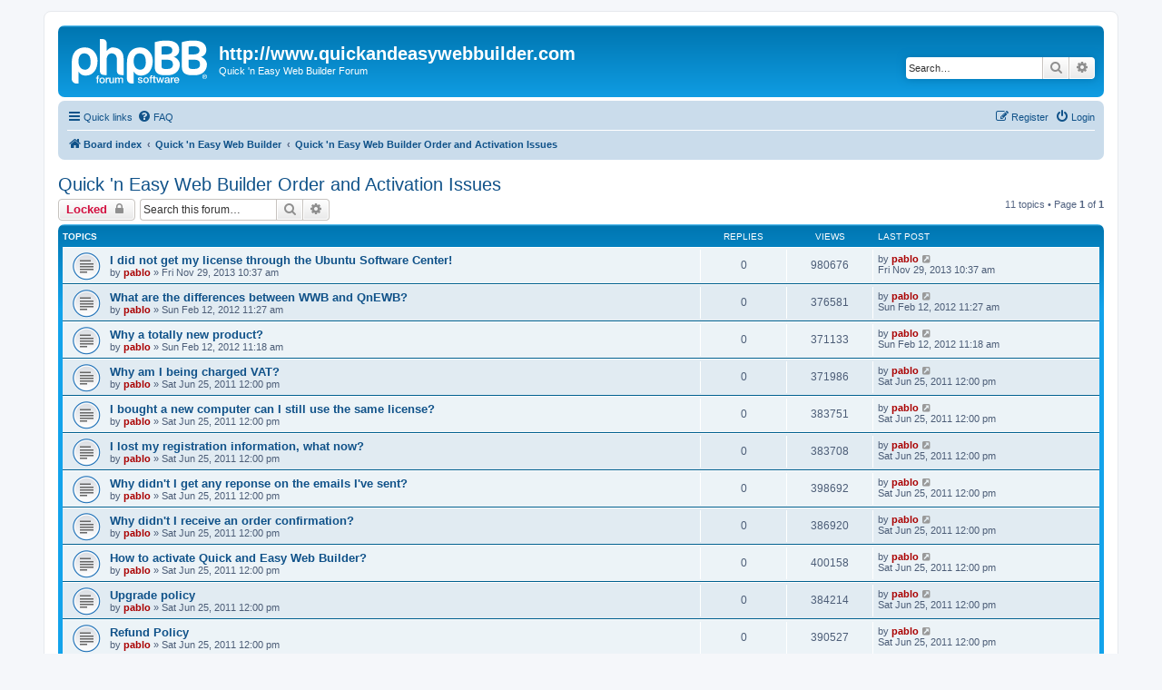

--- FILE ---
content_type: text/html; charset=UTF-8
request_url: https://quickandeasywebbuilder.com/forum/viewforum.php?f=30&sid=e41258817b794b71c37c8ff64349c272
body_size: 6153
content:
<!DOCTYPE html>
<html dir="ltr" lang="en-gb">
<head>
<meta charset="utf-8" />
<meta http-equiv="X-UA-Compatible" content="IE=edge">
<meta name="viewport" content="width=device-width, initial-scale=1" />

<title>Quick 'n Easy Web Builder Order and Activation Issues - http://www.quickandeasywebbuilder.com</title>

	<link rel="alternate" type="application/atom+xml" title="Feed - http://www.quickandeasywebbuilder.com" href="/forum/app.php/feed?sid=6f285c284196fc6ffcc0cf1c04531fe2">	<link rel="alternate" type="application/atom+xml" title="Feed - News" href="/forum/app.php/feed/news?sid=6f285c284196fc6ffcc0cf1c04531fe2">	<link rel="alternate" type="application/atom+xml" title="Feed - All forums" href="/forum/app.php/feed/forums?sid=6f285c284196fc6ffcc0cf1c04531fe2">	<link rel="alternate" type="application/atom+xml" title="Feed - New Topics" href="/forum/app.php/feed/topics?sid=6f285c284196fc6ffcc0cf1c04531fe2">				
	<link rel="canonical" href="https://quickandeasywebbuilder.com/forum/viewforum.php?f=30">

<!--
	phpBB style name: prosilver
	Based on style:   prosilver (this is the default phpBB3 style)
	Original author:  Tom Beddard ( http://www.subBlue.com/ )
	Modified by:
-->

<link href="./assets/css/font-awesome.min.css?assets_version=17" rel="stylesheet">
<link href="./styles/prosilver/theme/stylesheet.css?assets_version=17" rel="stylesheet">
<link href="./styles/prosilver/theme/en/stylesheet.css?assets_version=17" rel="stylesheet">




<!--[if lte IE 9]>
	<link href="./styles/prosilver/theme/tweaks.css?assets_version=17" rel="stylesheet">
<![endif]-->





</head>
<body id="phpbb" class="nojs notouch section-viewforum ltr ">


<div id="wrap" class="wrap">
	<a id="top" class="top-anchor" accesskey="t"></a>
	<div id="page-header">
		<div class="headerbar" role="banner">
					<div class="inner">

			<div id="site-description" class="site-description">
		<a id="logo" class="logo" href="./index.php?sid=6f285c284196fc6ffcc0cf1c04531fe2" title="Board index">
					<span class="site_logo"></span>
				</a>
				<h1>http://www.quickandeasywebbuilder.com</h1>
				<p>Quick 'n Easy Web Builder Forum</p>
				<p class="skiplink"><a href="#start_here">Skip to content</a></p>
			</div>

									<div id="search-box" class="search-box search-header" role="search">
				<form action="./search.php?sid=6f285c284196fc6ffcc0cf1c04531fe2" method="get" id="search">
				<fieldset>
					<input name="keywords" id="keywords" type="search" maxlength="128" title="Search for keywords" class="inputbox search tiny" size="20" value="" placeholder="Search…" />
					<button class="button button-search" type="submit" title="Search">
						<i class="icon fa-search fa-fw" aria-hidden="true"></i><span class="sr-only">Search</span>
					</button>
					<a href="./search.php?sid=6f285c284196fc6ffcc0cf1c04531fe2" class="button button-search-end" title="Advanced search">
						<i class="icon fa-cog fa-fw" aria-hidden="true"></i><span class="sr-only">Advanced search</span>
					</a>
					<input type="hidden" name="sid" value="6f285c284196fc6ffcc0cf1c04531fe2" />

				</fieldset>
				</form>
			</div>
						
			</div>
					</div>
				<div class="navbar" role="navigation">
	<div class="inner">

	<ul id="nav-main" class="nav-main linklist" role="menubar">

		<li id="quick-links" class="quick-links dropdown-container responsive-menu" data-skip-responsive="true">
			<a href="#" class="dropdown-trigger">
				<i class="icon fa-bars fa-fw" aria-hidden="true"></i><span>Quick links</span>
			</a>
			<div class="dropdown">
				<div class="pointer"><div class="pointer-inner"></div></div>
				<ul class="dropdown-contents" role="menu">
					
											<li class="separator"></li>
																									<li>
								<a href="./search.php?search_id=unanswered&amp;sid=6f285c284196fc6ffcc0cf1c04531fe2" role="menuitem">
									<i class="icon fa-file-o fa-fw icon-gray" aria-hidden="true"></i><span>Unanswered topics</span>
								</a>
							</li>
							<li>
								<a href="./search.php?search_id=active_topics&amp;sid=6f285c284196fc6ffcc0cf1c04531fe2" role="menuitem">
									<i class="icon fa-file-o fa-fw icon-blue" aria-hidden="true"></i><span>Active topics</span>
								</a>
							</li>
							<li class="separator"></li>
							<li>
								<a href="./search.php?sid=6f285c284196fc6ffcc0cf1c04531fe2" role="menuitem">
									<i class="icon fa-search fa-fw" aria-hidden="true"></i><span>Search</span>
								</a>
							</li>
					
										<li class="separator"></li>

									</ul>
			</div>
		</li>

				<li data-skip-responsive="true">
			<a href="/forum/app.php/help/faq?sid=6f285c284196fc6ffcc0cf1c04531fe2" rel="help" title="Frequently Asked Questions" role="menuitem">
				<i class="icon fa-question-circle fa-fw" aria-hidden="true"></i><span>FAQ</span>
			</a>
		</li>
						
			<li class="rightside"  data-skip-responsive="true">
			<a href="./ucp.php?mode=login&amp;redirect=viewforum.php%3Ff%3D30&amp;sid=6f285c284196fc6ffcc0cf1c04531fe2" title="Login" accesskey="x" role="menuitem">
				<i class="icon fa-power-off fa-fw" aria-hidden="true"></i><span>Login</span>
			</a>
		</li>
					<li class="rightside" data-skip-responsive="true">
				<a href="./ucp.php?mode=register&amp;sid=6f285c284196fc6ffcc0cf1c04531fe2" role="menuitem">
					<i class="icon fa-pencil-square-o  fa-fw" aria-hidden="true"></i><span>Register</span>
				</a>
			</li>
						</ul>

	<ul id="nav-breadcrumbs" class="nav-breadcrumbs linklist navlinks" role="menubar">
				
		
		<li class="breadcrumbs" itemscope itemtype="https://schema.org/BreadcrumbList">

			
							<span class="crumb" itemtype="https://schema.org/ListItem" itemprop="itemListElement" itemscope><a itemprop="item" href="./index.php?sid=6f285c284196fc6ffcc0cf1c04531fe2" accesskey="h" data-navbar-reference="index"><i class="icon fa-home fa-fw"></i><span itemprop="name">Board index</span></a><meta itemprop="position" content="1" /></span>

											
								<span class="crumb" itemtype="https://schema.org/ListItem" itemprop="itemListElement" itemscope data-forum-id="46"><a itemprop="item" href="./viewforum.php?f=46&amp;sid=6f285c284196fc6ffcc0cf1c04531fe2"><span itemprop="name">Quick 'n Easy Web Builder</span></a><meta itemprop="position" content="2" /></span>
															
								<span class="crumb" itemtype="https://schema.org/ListItem" itemprop="itemListElement" itemscope data-forum-id="30"><a itemprop="item" href="./viewforum.php?f=30&amp;sid=6f285c284196fc6ffcc0cf1c04531fe2"><span itemprop="name">Quick 'n Easy Web Builder Order and Activation Issues</span></a><meta itemprop="position" content="3" /></span>
							
					</li>

		
					<li class="rightside responsive-search">
				<a href="./search.php?sid=6f285c284196fc6ffcc0cf1c04531fe2" title="View the advanced search options" role="menuitem">
					<i class="icon fa-search fa-fw" aria-hidden="true"></i><span class="sr-only">Search</span>
				</a>
			</li>
			</ul>

	</div>
</div>
	</div>

	
	<a id="start_here" class="anchor"></a>
	<div id="page-body" class="page-body" role="main">
		
		<h2 class="forum-title"><a href="./viewforum.php?f=30&amp;sid=6f285c284196fc6ffcc0cf1c04531fe2">Quick 'n Easy Web Builder Order and Activation Issues</a></h2>
<div>
	<!-- NOTE: remove the style="display: none" when you want to have the forum description on the forum body -->
	<div style="display: none !important;"><strong class="text-strong">PLEASE READ THESE MESSAGES IF YOU HAVE PROBLEMS WITH YOUR ORDER OR ACTIVATING THE SOFTWARE</strong><br /></div>	</div>



	<div class="action-bar bar-top">

				
		<a href="./posting.php?mode=post&amp;f=30&amp;sid=6f285c284196fc6ffcc0cf1c04531fe2" class="button" title="Forum locked">
							<span>Locked</span> <i class="icon fa-lock fa-fw" aria-hidden="true"></i>
					</a>
				
			<div class="search-box" role="search">
			<form method="get" id="forum-search" action="./search.php?sid=6f285c284196fc6ffcc0cf1c04531fe2">
			<fieldset>
				<input class="inputbox search tiny" type="search" name="keywords" id="search_keywords" size="20" placeholder="Search this forum…" />
				<button class="button button-search" type="submit" title="Search">
					<i class="icon fa-search fa-fw" aria-hidden="true"></i><span class="sr-only">Search</span>
				</button>
				<a href="./search.php?fid%5B%5D=30&amp;sid=6f285c284196fc6ffcc0cf1c04531fe2" class="button button-search-end" title="Advanced search">
					<i class="icon fa-cog fa-fw" aria-hidden="true"></i><span class="sr-only">Advanced search</span>
				</a>
				<input type="hidden" name="fid[0]" value="30" />
<input type="hidden" name="sid" value="6f285c284196fc6ffcc0cf1c04531fe2" />

			</fieldset>
			</form>
		</div>
	
	<div class="pagination">
				11 topics
					&bull; Page <strong>1</strong> of <strong>1</strong>
			</div>

	</div>




	
			<div class="forumbg">
		<div class="inner">
		<ul class="topiclist">
			<li class="header">
				<dl class="row-item">
					<dt><div class="list-inner">Topics</div></dt>
					<dd class="posts">Replies</dd>
					<dd class="views">Views</dd>
					<dd class="lastpost"><span>Last post</span></dd>
				</dl>
			</li>
		</ul>
		<ul class="topiclist topics">
	
				<li class="row bg1">
						<dl class="row-item topic_read">
				<dt title="No unread posts">
										<div class="list-inner">
																		<a href="./viewtopic.php?t=41819&amp;sid=6f285c284196fc6ffcc0cf1c04531fe2" class="topictitle">I did not get my license through the Ubuntu Software Center!</a>																								<br />
						
												<div class="responsive-show" style="display: none;">
							Last post by <a href="./memberlist.php?mode=viewprofile&amp;u=2&amp;sid=6f285c284196fc6ffcc0cf1c04531fe2" style="color: #AA0000;" class="username-coloured">pablo</a> &laquo; <a href="./viewtopic.php?p=206065&amp;sid=6f285c284196fc6ffcc0cf1c04531fe2#p206065" title="Go to last post"><time datetime="2013-11-29T10:37:35+00:00">Fri Nov 29, 2013 10:37 am</time></a>
													</div>
													
						<div class="topic-poster responsive-hide left-box">
																												by <a href="./memberlist.php?mode=viewprofile&amp;u=2&amp;sid=6f285c284196fc6ffcc0cf1c04531fe2" style="color: #AA0000;" class="username-coloured">pablo</a> &raquo; <time datetime="2013-11-29T10:37:35+00:00">Fri Nov 29, 2013 10:37 am</time>
																				</div>

						
											</div>
				</dt>
				<dd class="posts">0 <dfn>Replies</dfn></dd>
				<dd class="views">980676 <dfn>Views</dfn></dd>
				<dd class="lastpost">
					<span><dfn>Last post </dfn>by <a href="./memberlist.php?mode=viewprofile&amp;u=2&amp;sid=6f285c284196fc6ffcc0cf1c04531fe2" style="color: #AA0000;" class="username-coloured">pablo</a>													<a href="./viewtopic.php?p=206065&amp;sid=6f285c284196fc6ffcc0cf1c04531fe2#p206065" title="Go to last post">
								<i class="icon fa-external-link-square fa-fw icon-lightgray icon-md" aria-hidden="true"></i><span class="sr-only"></span>
							</a>
												<br /><time datetime="2013-11-29T10:37:35+00:00">Fri Nov 29, 2013 10:37 am</time>
					</span>
				</dd>
			</dl>
					</li>
		
	

	
	
				<li class="row bg2">
						<dl class="row-item topic_read">
				<dt title="No unread posts">
										<div class="list-inner">
																		<a href="./viewtopic.php?t=40257&amp;sid=6f285c284196fc6ffcc0cf1c04531fe2" class="topictitle">What are the differences between WWB and QnEWB?</a>																								<br />
						
												<div class="responsive-show" style="display: none;">
							Last post by <a href="./memberlist.php?mode=viewprofile&amp;u=2&amp;sid=6f285c284196fc6ffcc0cf1c04531fe2" style="color: #AA0000;" class="username-coloured">pablo</a> &laquo; <a href="./viewtopic.php?p=200386&amp;sid=6f285c284196fc6ffcc0cf1c04531fe2#p200386" title="Go to last post"><time datetime="2012-02-12T11:27:42+00:00">Sun Feb 12, 2012 11:27 am</time></a>
													</div>
													
						<div class="topic-poster responsive-hide left-box">
																												by <a href="./memberlist.php?mode=viewprofile&amp;u=2&amp;sid=6f285c284196fc6ffcc0cf1c04531fe2" style="color: #AA0000;" class="username-coloured">pablo</a> &raquo; <time datetime="2012-02-12T11:27:42+00:00">Sun Feb 12, 2012 11:27 am</time>
																				</div>

						
											</div>
				</dt>
				<dd class="posts">0 <dfn>Replies</dfn></dd>
				<dd class="views">376581 <dfn>Views</dfn></dd>
				<dd class="lastpost">
					<span><dfn>Last post </dfn>by <a href="./memberlist.php?mode=viewprofile&amp;u=2&amp;sid=6f285c284196fc6ffcc0cf1c04531fe2" style="color: #AA0000;" class="username-coloured">pablo</a>													<a href="./viewtopic.php?p=200386&amp;sid=6f285c284196fc6ffcc0cf1c04531fe2#p200386" title="Go to last post">
								<i class="icon fa-external-link-square fa-fw icon-lightgray icon-md" aria-hidden="true"></i><span class="sr-only"></span>
							</a>
												<br /><time datetime="2012-02-12T11:27:42+00:00">Sun Feb 12, 2012 11:27 am</time>
					</span>
				</dd>
			</dl>
					</li>
		
	

	
	
				<li class="row bg1">
						<dl class="row-item topic_read">
				<dt title="No unread posts">
										<div class="list-inner">
																		<a href="./viewtopic.php?t=40256&amp;sid=6f285c284196fc6ffcc0cf1c04531fe2" class="topictitle">Why a totally new product?</a>																								<br />
						
												<div class="responsive-show" style="display: none;">
							Last post by <a href="./memberlist.php?mode=viewprofile&amp;u=2&amp;sid=6f285c284196fc6ffcc0cf1c04531fe2" style="color: #AA0000;" class="username-coloured">pablo</a> &laquo; <a href="./viewtopic.php?p=200385&amp;sid=6f285c284196fc6ffcc0cf1c04531fe2#p200385" title="Go to last post"><time datetime="2012-02-12T11:18:40+00:00">Sun Feb 12, 2012 11:18 am</time></a>
													</div>
													
						<div class="topic-poster responsive-hide left-box">
																												by <a href="./memberlist.php?mode=viewprofile&amp;u=2&amp;sid=6f285c284196fc6ffcc0cf1c04531fe2" style="color: #AA0000;" class="username-coloured">pablo</a> &raquo; <time datetime="2012-02-12T11:18:40+00:00">Sun Feb 12, 2012 11:18 am</time>
																				</div>

						
											</div>
				</dt>
				<dd class="posts">0 <dfn>Replies</dfn></dd>
				<dd class="views">371133 <dfn>Views</dfn></dd>
				<dd class="lastpost">
					<span><dfn>Last post </dfn>by <a href="./memberlist.php?mode=viewprofile&amp;u=2&amp;sid=6f285c284196fc6ffcc0cf1c04531fe2" style="color: #AA0000;" class="username-coloured">pablo</a>													<a href="./viewtopic.php?p=200385&amp;sid=6f285c284196fc6ffcc0cf1c04531fe2#p200385" title="Go to last post">
								<i class="icon fa-external-link-square fa-fw icon-lightgray icon-md" aria-hidden="true"></i><span class="sr-only"></span>
							</a>
												<br /><time datetime="2012-02-12T11:18:40+00:00">Sun Feb 12, 2012 11:18 am</time>
					</span>
				</dd>
			</dl>
					</li>
		
	

	
	
				<li class="row bg2">
						<dl class="row-item topic_read">
				<dt title="No unread posts">
										<div class="list-inner">
																		<a href="./viewtopic.php?t=19932&amp;sid=6f285c284196fc6ffcc0cf1c04531fe2" class="topictitle">Why am I being charged VAT?</a>																								<br />
						
												<div class="responsive-show" style="display: none;">
							Last post by <a href="./memberlist.php?mode=viewprofile&amp;u=2&amp;sid=6f285c284196fc6ffcc0cf1c04531fe2" style="color: #AA0000;" class="username-coloured">pablo</a> &laquo; <a href="./viewtopic.php?p=86126&amp;sid=6f285c284196fc6ffcc0cf1c04531fe2#p86126" title="Go to last post"><time datetime="2011-06-25T12:00:00+00:00">Sat Jun 25, 2011 12:00 pm</time></a>
													</div>
													
						<div class="topic-poster responsive-hide left-box">
																												by <a href="./memberlist.php?mode=viewprofile&amp;u=2&amp;sid=6f285c284196fc6ffcc0cf1c04531fe2" style="color: #AA0000;" class="username-coloured">pablo</a> &raquo; <time datetime="2011-06-25T12:00:00+00:00">Sat Jun 25, 2011 12:00 pm</time>
																				</div>

						
											</div>
				</dt>
				<dd class="posts">0 <dfn>Replies</dfn></dd>
				<dd class="views">371986 <dfn>Views</dfn></dd>
				<dd class="lastpost">
					<span><dfn>Last post </dfn>by <a href="./memberlist.php?mode=viewprofile&amp;u=2&amp;sid=6f285c284196fc6ffcc0cf1c04531fe2" style="color: #AA0000;" class="username-coloured">pablo</a>													<a href="./viewtopic.php?p=86126&amp;sid=6f285c284196fc6ffcc0cf1c04531fe2#p86126" title="Go to last post">
								<i class="icon fa-external-link-square fa-fw icon-lightgray icon-md" aria-hidden="true"></i><span class="sr-only"></span>
							</a>
												<br /><time datetime="2011-06-25T12:00:00+00:00">Sat Jun 25, 2011 12:00 pm</time>
					</span>
				</dd>
			</dl>
					</li>
		
	

	
	
				<li class="row bg1">
						<dl class="row-item topic_read">
				<dt title="No unread posts">
										<div class="list-inner">
																		<a href="./viewtopic.php?t=2383&amp;sid=6f285c284196fc6ffcc0cf1c04531fe2" class="topictitle">I bought a new computer can I still use the same license?</a>																								<br />
						
												<div class="responsive-show" style="display: none;">
							Last post by <a href="./memberlist.php?mode=viewprofile&amp;u=2&amp;sid=6f285c284196fc6ffcc0cf1c04531fe2" style="color: #AA0000;" class="username-coloured">pablo</a> &laquo; <a href="./viewtopic.php?p=9163&amp;sid=6f285c284196fc6ffcc0cf1c04531fe2#p9163" title="Go to last post"><time datetime="2011-06-25T12:00:00+00:00">Sat Jun 25, 2011 12:00 pm</time></a>
													</div>
													
						<div class="topic-poster responsive-hide left-box">
																												by <a href="./memberlist.php?mode=viewprofile&amp;u=2&amp;sid=6f285c284196fc6ffcc0cf1c04531fe2" style="color: #AA0000;" class="username-coloured">pablo</a> &raquo; <time datetime="2011-06-25T12:00:00+00:00">Sat Jun 25, 2011 12:00 pm</time>
																				</div>

						
											</div>
				</dt>
				<dd class="posts">0 <dfn>Replies</dfn></dd>
				<dd class="views">383751 <dfn>Views</dfn></dd>
				<dd class="lastpost">
					<span><dfn>Last post </dfn>by <a href="./memberlist.php?mode=viewprofile&amp;u=2&amp;sid=6f285c284196fc6ffcc0cf1c04531fe2" style="color: #AA0000;" class="username-coloured">pablo</a>													<a href="./viewtopic.php?p=9163&amp;sid=6f285c284196fc6ffcc0cf1c04531fe2#p9163" title="Go to last post">
								<i class="icon fa-external-link-square fa-fw icon-lightgray icon-md" aria-hidden="true"></i><span class="sr-only"></span>
							</a>
												<br /><time datetime="2011-06-25T12:00:00+00:00">Sat Jun 25, 2011 12:00 pm</time>
					</span>
				</dd>
			</dl>
					</li>
		
	

	
	
				<li class="row bg2">
						<dl class="row-item topic_read">
				<dt title="No unread posts">
										<div class="list-inner">
																		<a href="./viewtopic.php?t=2370&amp;sid=6f285c284196fc6ffcc0cf1c04531fe2" class="topictitle">I lost my registration information, what now?</a>																								<br />
						
												<div class="responsive-show" style="display: none;">
							Last post by <a href="./memberlist.php?mode=viewprofile&amp;u=2&amp;sid=6f285c284196fc6ffcc0cf1c04531fe2" style="color: #AA0000;" class="username-coloured">pablo</a> &laquo; <a href="./viewtopic.php?p=9111&amp;sid=6f285c284196fc6ffcc0cf1c04531fe2#p9111" title="Go to last post"><time datetime="2011-06-25T12:00:00+00:00">Sat Jun 25, 2011 12:00 pm</time></a>
													</div>
													
						<div class="topic-poster responsive-hide left-box">
																												by <a href="./memberlist.php?mode=viewprofile&amp;u=2&amp;sid=6f285c284196fc6ffcc0cf1c04531fe2" style="color: #AA0000;" class="username-coloured">pablo</a> &raquo; <time datetime="2011-06-25T12:00:00+00:00">Sat Jun 25, 2011 12:00 pm</time>
																				</div>

						
											</div>
				</dt>
				<dd class="posts">0 <dfn>Replies</dfn></dd>
				<dd class="views">383708 <dfn>Views</dfn></dd>
				<dd class="lastpost">
					<span><dfn>Last post </dfn>by <a href="./memberlist.php?mode=viewprofile&amp;u=2&amp;sid=6f285c284196fc6ffcc0cf1c04531fe2" style="color: #AA0000;" class="username-coloured">pablo</a>													<a href="./viewtopic.php?p=9111&amp;sid=6f285c284196fc6ffcc0cf1c04531fe2#p9111" title="Go to last post">
								<i class="icon fa-external-link-square fa-fw icon-lightgray icon-md" aria-hidden="true"></i><span class="sr-only"></span>
							</a>
												<br /><time datetime="2011-06-25T12:00:00+00:00">Sat Jun 25, 2011 12:00 pm</time>
					</span>
				</dd>
			</dl>
					</li>
		
	

	
	
				<li class="row bg1">
						<dl class="row-item topic_read">
				<dt title="No unread posts">
										<div class="list-inner">
																		<a href="./viewtopic.php?t=2148&amp;sid=6f285c284196fc6ffcc0cf1c04531fe2" class="topictitle">Why didn't I get any reponse on the emails I've sent?</a>																								<br />
						
												<div class="responsive-show" style="display: none;">
							Last post by <a href="./memberlist.php?mode=viewprofile&amp;u=2&amp;sid=6f285c284196fc6ffcc0cf1c04531fe2" style="color: #AA0000;" class="username-coloured">pablo</a> &laquo; <a href="./viewtopic.php?p=8250&amp;sid=6f285c284196fc6ffcc0cf1c04531fe2#p8250" title="Go to last post"><time datetime="2011-06-25T12:00:00+00:00">Sat Jun 25, 2011 12:00 pm</time></a>
													</div>
													
						<div class="topic-poster responsive-hide left-box">
																												by <a href="./memberlist.php?mode=viewprofile&amp;u=2&amp;sid=6f285c284196fc6ffcc0cf1c04531fe2" style="color: #AA0000;" class="username-coloured">pablo</a> &raquo; <time datetime="2011-06-25T12:00:00+00:00">Sat Jun 25, 2011 12:00 pm</time>
																				</div>

						
											</div>
				</dt>
				<dd class="posts">0 <dfn>Replies</dfn></dd>
				<dd class="views">398692 <dfn>Views</dfn></dd>
				<dd class="lastpost">
					<span><dfn>Last post </dfn>by <a href="./memberlist.php?mode=viewprofile&amp;u=2&amp;sid=6f285c284196fc6ffcc0cf1c04531fe2" style="color: #AA0000;" class="username-coloured">pablo</a>													<a href="./viewtopic.php?p=8250&amp;sid=6f285c284196fc6ffcc0cf1c04531fe2#p8250" title="Go to last post">
								<i class="icon fa-external-link-square fa-fw icon-lightgray icon-md" aria-hidden="true"></i><span class="sr-only"></span>
							</a>
												<br /><time datetime="2011-06-25T12:00:00+00:00">Sat Jun 25, 2011 12:00 pm</time>
					</span>
				</dd>
			</dl>
					</li>
		
	

	
	
				<li class="row bg2">
						<dl class="row-item topic_read">
				<dt title="No unread posts">
										<div class="list-inner">
																		<a href="./viewtopic.php?t=2147&amp;sid=6f285c284196fc6ffcc0cf1c04531fe2" class="topictitle">Why didn't I receive an order confirmation?</a>																								<br />
						
												<div class="responsive-show" style="display: none;">
							Last post by <a href="./memberlist.php?mode=viewprofile&amp;u=2&amp;sid=6f285c284196fc6ffcc0cf1c04531fe2" style="color: #AA0000;" class="username-coloured">pablo</a> &laquo; <a href="./viewtopic.php?p=8249&amp;sid=6f285c284196fc6ffcc0cf1c04531fe2#p8249" title="Go to last post"><time datetime="2011-06-25T12:00:00+00:00">Sat Jun 25, 2011 12:00 pm</time></a>
													</div>
													
						<div class="topic-poster responsive-hide left-box">
																												by <a href="./memberlist.php?mode=viewprofile&amp;u=2&amp;sid=6f285c284196fc6ffcc0cf1c04531fe2" style="color: #AA0000;" class="username-coloured">pablo</a> &raquo; <time datetime="2011-06-25T12:00:00+00:00">Sat Jun 25, 2011 12:00 pm</time>
																				</div>

						
											</div>
				</dt>
				<dd class="posts">0 <dfn>Replies</dfn></dd>
				<dd class="views">386920 <dfn>Views</dfn></dd>
				<dd class="lastpost">
					<span><dfn>Last post </dfn>by <a href="./memberlist.php?mode=viewprofile&amp;u=2&amp;sid=6f285c284196fc6ffcc0cf1c04531fe2" style="color: #AA0000;" class="username-coloured">pablo</a>													<a href="./viewtopic.php?p=8249&amp;sid=6f285c284196fc6ffcc0cf1c04531fe2#p8249" title="Go to last post">
								<i class="icon fa-external-link-square fa-fw icon-lightgray icon-md" aria-hidden="true"></i><span class="sr-only"></span>
							</a>
												<br /><time datetime="2011-06-25T12:00:00+00:00">Sat Jun 25, 2011 12:00 pm</time>
					</span>
				</dd>
			</dl>
					</li>
		
	

	
	
				<li class="row bg1">
						<dl class="row-item topic_read">
				<dt title="No unread posts">
										<div class="list-inner">
																		<a href="./viewtopic.php?t=1808&amp;sid=6f285c284196fc6ffcc0cf1c04531fe2" class="topictitle">How to activate Quick and Easy Web Builder?</a>																								<br />
						
												<div class="responsive-show" style="display: none;">
							Last post by <a href="./memberlist.php?mode=viewprofile&amp;u=2&amp;sid=6f285c284196fc6ffcc0cf1c04531fe2" style="color: #AA0000;" class="username-coloured">pablo</a> &laquo; <a href="./viewtopic.php?p=6975&amp;sid=6f285c284196fc6ffcc0cf1c04531fe2#p6975" title="Go to last post"><time datetime="2011-06-25T12:00:00+00:00">Sat Jun 25, 2011 12:00 pm</time></a>
													</div>
													
						<div class="topic-poster responsive-hide left-box">
																												by <a href="./memberlist.php?mode=viewprofile&amp;u=2&amp;sid=6f285c284196fc6ffcc0cf1c04531fe2" style="color: #AA0000;" class="username-coloured">pablo</a> &raquo; <time datetime="2011-06-25T12:00:00+00:00">Sat Jun 25, 2011 12:00 pm</time>
																				</div>

						
											</div>
				</dt>
				<dd class="posts">0 <dfn>Replies</dfn></dd>
				<dd class="views">400158 <dfn>Views</dfn></dd>
				<dd class="lastpost">
					<span><dfn>Last post </dfn>by <a href="./memberlist.php?mode=viewprofile&amp;u=2&amp;sid=6f285c284196fc6ffcc0cf1c04531fe2" style="color: #AA0000;" class="username-coloured">pablo</a>													<a href="./viewtopic.php?p=6975&amp;sid=6f285c284196fc6ffcc0cf1c04531fe2#p6975" title="Go to last post">
								<i class="icon fa-external-link-square fa-fw icon-lightgray icon-md" aria-hidden="true"></i><span class="sr-only"></span>
							</a>
												<br /><time datetime="2011-06-25T12:00:00+00:00">Sat Jun 25, 2011 12:00 pm</time>
					</span>
				</dd>
			</dl>
					</li>
		
	

	
	
				<li class="row bg2">
						<dl class="row-item topic_read">
				<dt title="No unread posts">
										<div class="list-inner">
																		<a href="./viewtopic.php?t=1521&amp;sid=6f285c284196fc6ffcc0cf1c04531fe2" class="topictitle">Upgrade policy</a>																								<br />
						
												<div class="responsive-show" style="display: none;">
							Last post by <a href="./memberlist.php?mode=viewprofile&amp;u=2&amp;sid=6f285c284196fc6ffcc0cf1c04531fe2" style="color: #AA0000;" class="username-coloured">pablo</a> &laquo; <a href="./viewtopic.php?p=5847&amp;sid=6f285c284196fc6ffcc0cf1c04531fe2#p5847" title="Go to last post"><time datetime="2011-06-25T12:00:00+00:00">Sat Jun 25, 2011 12:00 pm</time></a>
													</div>
													
						<div class="topic-poster responsive-hide left-box">
																												by <a href="./memberlist.php?mode=viewprofile&amp;u=2&amp;sid=6f285c284196fc6ffcc0cf1c04531fe2" style="color: #AA0000;" class="username-coloured">pablo</a> &raquo; <time datetime="2011-06-25T12:00:00+00:00">Sat Jun 25, 2011 12:00 pm</time>
																				</div>

						
											</div>
				</dt>
				<dd class="posts">0 <dfn>Replies</dfn></dd>
				<dd class="views">384214 <dfn>Views</dfn></dd>
				<dd class="lastpost">
					<span><dfn>Last post </dfn>by <a href="./memberlist.php?mode=viewprofile&amp;u=2&amp;sid=6f285c284196fc6ffcc0cf1c04531fe2" style="color: #AA0000;" class="username-coloured">pablo</a>													<a href="./viewtopic.php?p=5847&amp;sid=6f285c284196fc6ffcc0cf1c04531fe2#p5847" title="Go to last post">
								<i class="icon fa-external-link-square fa-fw icon-lightgray icon-md" aria-hidden="true"></i><span class="sr-only"></span>
							</a>
												<br /><time datetime="2011-06-25T12:00:00+00:00">Sat Jun 25, 2011 12:00 pm</time>
					</span>
				</dd>
			</dl>
					</li>
		
	

	
	
				<li class="row bg1">
						<dl class="row-item topic_read">
				<dt title="No unread posts">
										<div class="list-inner">
																		<a href="./viewtopic.php?t=1333&amp;sid=6f285c284196fc6ffcc0cf1c04531fe2" class="topictitle">Refund Policy</a>																								<br />
						
												<div class="responsive-show" style="display: none;">
							Last post by <a href="./memberlist.php?mode=viewprofile&amp;u=2&amp;sid=6f285c284196fc6ffcc0cf1c04531fe2" style="color: #AA0000;" class="username-coloured">pablo</a> &laquo; <a href="./viewtopic.php?p=5083&amp;sid=6f285c284196fc6ffcc0cf1c04531fe2#p5083" title="Go to last post"><time datetime="2011-06-25T12:00:00+00:00">Sat Jun 25, 2011 12:00 pm</time></a>
													</div>
													
						<div class="topic-poster responsive-hide left-box">
																												by <a href="./memberlist.php?mode=viewprofile&amp;u=2&amp;sid=6f285c284196fc6ffcc0cf1c04531fe2" style="color: #AA0000;" class="username-coloured">pablo</a> &raquo; <time datetime="2011-06-25T12:00:00+00:00">Sat Jun 25, 2011 12:00 pm</time>
																				</div>

						
											</div>
				</dt>
				<dd class="posts">0 <dfn>Replies</dfn></dd>
				<dd class="views">390527 <dfn>Views</dfn></dd>
				<dd class="lastpost">
					<span><dfn>Last post </dfn>by <a href="./memberlist.php?mode=viewprofile&amp;u=2&amp;sid=6f285c284196fc6ffcc0cf1c04531fe2" style="color: #AA0000;" class="username-coloured">pablo</a>													<a href="./viewtopic.php?p=5083&amp;sid=6f285c284196fc6ffcc0cf1c04531fe2#p5083" title="Go to last post">
								<i class="icon fa-external-link-square fa-fw icon-lightgray icon-md" aria-hidden="true"></i><span class="sr-only"></span>
							</a>
												<br /><time datetime="2011-06-25T12:00:00+00:00">Sat Jun 25, 2011 12:00 pm</time>
					</span>
				</dd>
			</dl>
					</li>
		
				</ul>
		</div>
	</div>
	

	<div class="action-bar bar-bottom">
					
			<a href="./posting.php?mode=post&amp;f=30&amp;sid=6f285c284196fc6ffcc0cf1c04531fe2" class="button" title="Forum locked">
							<span>Locked</span> <i class="icon fa-lock fa-fw" aria-hidden="true"></i>
						</a>

					
					<form method="post" action="./viewforum.php?f=30&amp;sid=6f285c284196fc6ffcc0cf1c04531fe2">
			<div class="dropdown-container dropdown-container-left dropdown-button-control sort-tools">
	<span title="Display and sorting options" class="button button-secondary dropdown-trigger dropdown-select">
		<i class="icon fa-sort-amount-asc fa-fw" aria-hidden="true"></i>
		<span class="caret"><i class="icon fa-sort-down fa-fw" aria-hidden="true"></i></span>
	</span>
	<div class="dropdown hidden">
		<div class="pointer"><div class="pointer-inner"></div></div>
		<div class="dropdown-contents">
			<fieldset class="display-options">
							<label>Display: <select name="st" id="st"><option value="0" selected="selected">All Topics</option><option value="1">1 day</option><option value="7">7 days</option><option value="14">2 weeks</option><option value="30">1 month</option><option value="90">3 months</option><option value="180">6 months</option><option value="365">1 year</option></select></label>
								<label>Sort by: <select name="sk" id="sk"><option value="a">Author</option><option value="t" selected="selected">Post time</option><option value="r">Replies</option><option value="s">Subject</option><option value="v">Views</option></select></label>
				<label>Direction: <select name="sd" id="sd"><option value="a">Ascending</option><option value="d" selected="selected">Descending</option></select></label>
								<hr class="dashed" />
				<input type="submit" class="button2" name="sort" value="Go" />
						</fieldset>
		</div>
	</div>
</div>
			</form>
		
		<div class="pagination">
						11 topics
							 &bull; Page <strong>1</strong> of <strong>1</strong>
					</div>
	</div>


<div class="action-bar actions-jump">
		<p class="jumpbox-return">
		<a href="./index.php?sid=6f285c284196fc6ffcc0cf1c04531fe2" class="left-box arrow-left" accesskey="r">
			<i class="icon fa-angle-left fa-fw icon-black" aria-hidden="true"></i><span>Return to Board Index</span>
		</a>
	</p>
	
		<div class="jumpbox dropdown-container dropdown-container-right dropdown-up dropdown-left dropdown-button-control" id="jumpbox">
			<span title="Jump to" class="button button-secondary dropdown-trigger dropdown-select">
				<span>Jump to</span>
				<span class="caret"><i class="icon fa-sort-down fa-fw" aria-hidden="true"></i></span>
			</span>
		<div class="dropdown">
			<div class="pointer"><div class="pointer-inner"></div></div>
			<ul class="dropdown-contents">
																				<li><a href="./viewforum.php?f=45&amp;sid=6f285c284196fc6ffcc0cf1c04531fe2" class="jumpbox-cat-link"> <span> General</span></a></li>
																<li><a href="./viewforum.php?f=12&amp;sid=6f285c284196fc6ffcc0cf1c04531fe2" class="jumpbox-sub-link"><span class="spacer"></span> <span>&#8627; &nbsp; Welcome to the Quick 'n Easy Web Builder Forum!</span></a></li>
																<li><a href="./viewforum.php?f=1&amp;sid=6f285c284196fc6ffcc0cf1c04531fe2" class="jumpbox-sub-link"><span class="spacer"></span> <span>&#8627; &nbsp; News and Announcements</span></a></li>
																<li><a href="./viewforum.php?f=46&amp;sid=6f285c284196fc6ffcc0cf1c04531fe2" class="jumpbox-cat-link"> <span> Quick 'n Easy Web Builder</span></a></li>
																<li><a href="./viewforum.php?f=30&amp;sid=6f285c284196fc6ffcc0cf1c04531fe2" class="jumpbox-sub-link"><span class="spacer"></span> <span>&#8627; &nbsp; Quick 'n Easy Web Builder Order and Activation Issues</span></a></li>
																<li><a href="./viewforum.php?f=10&amp;sid=6f285c284196fc6ffcc0cf1c04531fe2" class="jumpbox-sub-link"><span class="spacer"></span> <span>&#8627; &nbsp; Quick 'n Easy Web Builder FAQ</span></a></li>
											</ul>
		</div>
	</div>

	</div>



	<div class="stat-block permissions">
		<h3>Forum permissions</h3>
		<p>You <strong>cannot</strong> post new topics in this forum<br />You <strong>cannot</strong> reply to topics in this forum<br />You <strong>cannot</strong> edit your posts in this forum<br />You <strong>cannot</strong> delete your posts in this forum<br /></p>
	</div>

			</div>


<div id="page-footer" class="page-footer" role="contentinfo">
	<div class="navbar" role="navigation">
	<div class="inner">

	<ul id="nav-footer" class="nav-footer linklist" role="menubar">
		<li class="breadcrumbs">
									<span class="crumb"><a href="./index.php?sid=6f285c284196fc6ffcc0cf1c04531fe2" data-navbar-reference="index"><i class="icon fa-home fa-fw" aria-hidden="true"></i><span>Board index</span></a></span>					</li>
		
				<li class="rightside">All times are <span title="UTC">UTC</span></li>
							<li class="rightside">
				<a href="/forum/app.php/user/delete_cookies?sid=6f285c284196fc6ffcc0cf1c04531fe2" data-ajax="true" data-refresh="true" role="menuitem">
					<i class="icon fa-trash fa-fw" aria-hidden="true"></i><span>Delete cookies</span>
				</a>
			</li>
														</ul>

	</div>
</div>

	<div class="copyright">
				<p class="footer-row">
			<span class="footer-copyright">Powered by <a href="https://www.phpbb.com/">phpBB</a>&reg; Forum Software &copy; phpBB Limited</span>
		</p>
						<p class="footer-row" role="menu">
			<a class="footer-link" href="./ucp.php?mode=privacy&amp;sid=6f285c284196fc6ffcc0cf1c04531fe2" title="Privacy" role="menuitem">
				<span class="footer-link-text">Privacy</span>
			</a>
			|
			<a class="footer-link" href="./ucp.php?mode=terms&amp;sid=6f285c284196fc6ffcc0cf1c04531fe2" title="Terms" role="menuitem">
				<span class="footer-link-text">Terms</span>
			</a>
		</p>
					</div>

	<div id="darkenwrapper" class="darkenwrapper" data-ajax-error-title="AJAX error" data-ajax-error-text="Something went wrong when processing your request." data-ajax-error-text-abort="User aborted request." data-ajax-error-text-timeout="Your request timed out; please try again." data-ajax-error-text-parsererror="Something went wrong with the request and the server returned an invalid reply.">
		<div id="darken" class="darken">&nbsp;</div>
	</div>

	<div id="phpbb_alert" class="phpbb_alert" data-l-err="Error" data-l-timeout-processing-req="Request timed out.">
		<a href="#" class="alert_close">
			<i class="icon fa-times-circle fa-fw" aria-hidden="true"></i>
		</a>
		<h3 class="alert_title">&nbsp;</h3><p class="alert_text"></p>
	</div>
	<div id="phpbb_confirm" class="phpbb_alert">
		<a href="#" class="alert_close">
			<i class="icon fa-times-circle fa-fw" aria-hidden="true"></i>
		</a>
		<div class="alert_text"></div>
	</div>
</div>

</div>

<div>
	<a id="bottom" class="anchor" accesskey="z"></a>
	<img class="sr-only" aria-hidden="true" src="&#x2F;forum&#x2F;app.php&#x2F;cron&#x2F;cron.task.core.tidy_sessions&#x3F;sid&#x3D;6f285c284196fc6ffcc0cf1c04531fe2" width="1" height="1" alt="">
</div>

<script src="./assets/javascript/jquery-3.7.1.min.js?assets_version=17"></script>
<script src="./assets/javascript/core.js?assets_version=17"></script>



<script src="./styles/prosilver/template/forum_fn.js?assets_version=17"></script>
<script src="./styles/prosilver/template/ajax.js?assets_version=17"></script>



</body>
</html>
